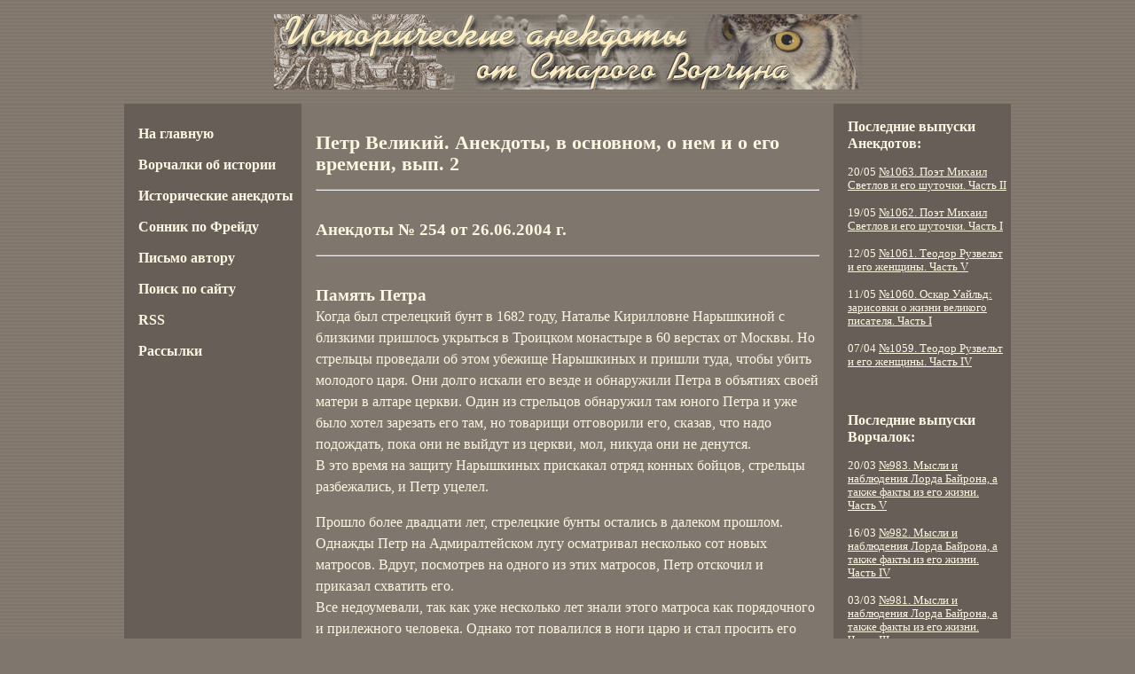

--- FILE ---
content_type: text/html; charset=utf-8
request_url: https://abhoc.com/arc_an/2004_06/254/index.html
body_size: 16898
content:
<!DOCTYPE html PUBLIC "-//W3C//DTD XHTML 1.0 Strict//EN" "http://www.w3.org/TR/xhtml1/DTD/xhtml1-strict.dtd">
<html xmlns="http://www.w3.org/1999/xhtml">







<head>
<title>Петр Великий. Анекдоты, в основном, о нем и о его времени, вып. 2. Исторические анекдоты от Старого Ворчуна.</title>
  <meta http-equiv="content-type" content="text/html; charset=utf-8" />
  <meta name="title" content="Петр Великий. Анекдоты, в основном, о нем и о его времени, вып. 2. Исторические анекдоты от Старого Ворчуна." />
  <meta name="keywords" content="(none)" />
  <meta name="description" content="" />
  <link rel="stylesheet" href="/abhoc.css" type="text/css" media="screen" />
  <link rel="shortcut icon" href="/favicon.ico"/>
  <link rel="alternate" type="application/rss+xml" title="Ворчалки об истории или Ab hoc at ab hac" href="/rss/rss.xml"/>  
</head>

<body>




<div class="tr">

  <div id="header">
    <img src="/images/anecd.jpg" width="663" height="85" alt="" />
  </div> <!-- #header -->
  
</div> <!-- .tr --> 


<div class="tr">

  <div id="container4"><div id="container3"><div id="container2"><div id="container1">
    
    <div id="column-content">


<!--content-->

<div id="content-title">
<h1>Петр Великий. Анекдоты, в основном, о нем и о его времени, вып. 2</h1>
<hr>
</div>

<div id="content-date">
<h2>Анекдоты № 254 от 26.06.2004 г.</h2>
<hr>
</div>

<div id="content-text">
<h3>Память Петра</h3>
Когда был стрелецкий бунт в 1682 году, Наталье Кирилловне Нарышкиной с близкими пришлось укрыться в Троицком монастыре в 60 верстах от Москвы. Но стрельцы проведали об этом убежище Нарышкиных и пришли туда, чтобы убить молодого царя. Они долго искали его везде и обнаружили Петра в объятиях своей матери в алтаре церкви. Один из стрельцов обнаружил там юного Петра и уже было хотел зарезать его там, но  товарищи отговорили его, сказав, что надо подождать, пока они не выйдут из церкви, мол, никуда они не денутся.<br>
В это время на защиту Нарышкиных прискакал отряд конных бойцов, стрельцы разбежались, и Петр уцелел.
<p>
Прошло более двадцати лет, стрелецкие бунты остались в далеком прошлом. Однажды Петр на Адмиралтейском лугу осматривал несколько сот новых матросов. Вдруг, посмотрев на одного из этих матросов, Петр отскочил и приказал схватить его.<br>
Все недоумевали, так как уже несколько лет знали этого матроса как порядочного и прилежного человека. Однако тот повалился в ноги царю и стал просить его милости. Никто ничего не понял, но Петр спросил, не тот ли это стрелец, что в свое время приставил нож к его груди в алтаре церкви Троицкого монастыря.<br>
Матрос признался, что это он и был. При дальнейших расспросах выяснилось, что этот человек потом раскаялся в своем поступке, бежал от бунтовавших стрельцов и много лет скитался. Затем в Архангельске он сказался сибирским крестьянином, записался в матросы и много лет верой и правдой служил своему государю.<br>
Петр был тронут таким откровенным признанием, простил матроса и даровал ему жизнь, но сказал, что если он когда-нибудь еще увидит его, то тот будет казнен.<br>
Матрос поблагодарил Петра за такую милость. Затем его сослали в один из самых отдаленных гарнизонов.
<p><hr><hr>
<h3>Петр и трактирщик</h3>
В 1716 году во время своего второго приезда в Голландию Петр с небольшой свитой к ночи прибыл в Нимвеген. Он, как обычно, путешествовал инкогнито, думал, что его никто не узнает, и решил остановиться в одном трактире, чтобы переночевать, слегка поужинать, а рано утром отправиться в дальнейший путь.<br>
Ужин у путников был довольно скромным: несколько вареных яиц, хлеб с голландским сыром и маслом, да еще спутники царя выпили две бутылки красного вина.<p>
На рассвете гофмаршал Дмитрий Андреевич Шепелев спросил у трактирщика, сколько они ему должны за ночлег, вино и ужин. Трактирщик потребовал 100 червонцев. Гофмаршал очень удивился такой непомерной цене, но трактирщик стоял на своем, и даже несколько раз повторил свою цену. Шепелев не осмелился заплатить такую цену и обратился к царю.<p>
Петр вышел во двор и по-голландски спросил у трактирщика, за что тот требует такую большую сумму.<br> Трактирщик ответил:<blockquote>
"Велика ли сумма в 100 червонцев? Я заплатил бы 1000 червонцев, если бы я был Российским царем!"</blockquote>
Не сказав ни слова, Петр вернулся к Шепелеву и приказал ему заплатить 100 червонцев. Трактирщик получил свои деньги, отворил ворота и пожелал путешественникам доброго пути.
<p><hr><hr>
<h3>Отношение Петра к иностранцам</h3>
Петр довольно хорошо знал свойства и обычаи людей из различных стран, поэтому при приеме иностранцев на русскую службу он устанавливал им жалованье не только по их талантам и ожидаемой от них пользы, но и в зависимости от национальности претендента. Петр говорил:<blockquote>
"Французу всегда можно давать больше жалованья; он весельчак и все, что получает, проживает здесь.<p>
Немцу также должно давать не менее, ибо он любит хорошо поесть и попить, и у него мало из заслуженного остается.<p>
Англичанину надо давать еще более; он любит хорошо жить, хотя бы должен был и из собственного имения прибавлять к жалованью.<p>
Но голландцам надо давать менее, ибо они едва досыта наедаются для того, чтобы собрать больше денег.<p>
Итальянцам еще менее, потому что они обыкновенно бывают умеренны, и у них всегда остаются деньги; да они и не стараются скрывать, что для того только служат в чужих землях и живут бережливо, чтобы накопить денег и после спокойно проживать их в раю своем, в Италии, где в деньгах недостаток".</blockquote>
<p><hr><hr>
<h3>Меншиков всегда Меншиков</h3>
Сенат неоднократно различные злоупотребления и хищения князя Меншикова, особенно при поставках провианта и обмундирования для армии. Когда Меншикову посылали соответствующие запросы, он никогда не давал письменных ответов, а присылал для устного ответа одного из своих порученцев.
Тогда сенаторы составили перечень главнейших проступков Меншикова на отдельном листе и положили его на стол на том месте, где обычно сидел царь.<p>
В первое же свое присутствие в Сенате Петр заметил эту бумагу, просмотрел ее, положил на место и ничего не говорил о ней, как будто ее и не было вовсе. Так продолжалось довольно долгое время, обсуждались различные государственные дела, но об этой бумаге речь все не заходила.<br>
Наконец тайный советник Петр Андреевич Толстой спросил у царя, что ему будет угодно сказать об этой бумаге. Петр ответил:<blockquote>
"Ничего, только что Меншиков и останется всегда Меншиковым".</blockquote>
Сенаторы могли думать, что хотели, но больше к этому документу никто не посмел возвращаться.
<p><hr><hr>
<h3>Петр и лакеи</h3>
Когда Петр ел с императрицей, им обыкновенно прислуживали только несколько камерюнгфрау императрицы и один маленький паж.<p>
Когда Петр ел с некоторыми из своих министров, генералов или морских офицеров, тогда им прислуживали его обер-кухмистр Фелтен, денщик и двое пажей, да и те, поставив на сто еду и по бутылке вина для каждого из гостей, должны были выходить из столовой залы и оставлять царя одного с его гостями.<p>
Лакеи никогда не появлялись у его стола за исключением церемониальных обедов. Петр о них говорил:<blockquote>
"Я не хочу, чтобы они были при том зрителями, как я сижу за столом".</blockquote>
Однажды за столом он сказал прусскому посланнику барону Мардефельдту:<blockquote>
"Наемники, лакеи при столе смотрят только всякому в рот, подслушивают все, что за столом говорится, понимают криво, и после также криво пересказывают".</blockquote>
<p><hr><hr>
<h3>Петр и охота</h3>
Царь Петр терпеть не мог охоту и травлю зверей. Однажды под Москвой один местный дворянин пригласил Петра на медвежью травлю, приготовленную специально для увеселения Его Величества. Царь вежливо отказался со словами:<blockquote>
"Гоняйтесь вы за дикими зверями сколько вам угодно, эта забава не для меня. Я должен вне государства гоняться за отважным неприятелем, а в государстве моем укрощать диких и упорных подданных".</blockquote>
<p><hr><hr>
(Продолжение следует)
</div>

<!--end content-->

<!-- ASKIMO_ID 2341 -->
<!-- ASKIMO_NAME  -->

    </div> <!-- #column-content --> 


    <div id="column-left">
      <ul>
<li><a href="/">На главную</a></li>
<li><a href="/grumble/">Ворчалки об истории</a></li>
<!--<li><a href="/grumble/arc.html"><small>Архив Ворчалок</small></a></li>-->
<li><a href="/anekdot/">Исторические анекдоты</a></li>
<!--<li><a href="/anekdot/arc.html">Архив анекдотов</a></li>-->
<li><a href="/r/sonnik/">Сонник по Фрейду</a></li>
<li><a href="mailto:abhoc@abhoc.com">Письмо автору</a></li>
<li><a href="/search/">Поиск по сайту</a></li>
<li><a href="/rss/rss.xml">RSS</a></li>
<li><a href="/list/">Рассылки</a></li>
</ul>
    </div> <!-- #column-left --> 




    <div id="column-right">
      <h3>Последние выпуски Анекдотов:</h3>
      <ul>
<li>20/05 <a href="/arc_an/2023_05/1063/">№1063. Поэт Михаил Светлов и его шуточки. Часть II</a></li>
<li>19/05 <a href="/arc_an/2023_05/1062/">№1062. Поэт Михаил Светлов и его шуточки. Часть I</a></li>
<li>12/05 <a href="/arc_an/2023_05/1061/">№1061. Теодор Рузвельт и его женщины. Часть V</a></li>
<li>11/05 <a href="/arc_an/2023_05/1060/">№1060. Оскар Уайльд: зарисовки о жизни великого писателя. Часть I</a></li>
<li>07/04 <a href="/arc_an/2023_04/1059/">№1059. Теодор Рузвельт и его женщины. Часть IV</a></li>
</ul>




      <h3>Последние выпуски Ворчалок:</h3>
      <ul>
<li>20/03 <a href="/arc_vr/2023_03/983/">№983. Мысли и  наблюдения Лорда Байрона, а также факты из его жизни. Часть V</a></li>
<li>16/03 <a href="/arc_vr/2023_03/982/">№982. Мысли и  наблюдения Лорда Байрона, а также факты из его жизни. Часть IV</a></li>
<li>03/03 <a href="/arc_vr/2023_03/981/">№981. Мысли и  наблюдения Лорда Байрона, а также факты из его жизни. Часть III</a></li>
<li>01/03 <a href="/arc_vr/2023_03/980/">№980. Сенатор и капитан Рима Бранкалеоне д'Андало</a></li>
<li>22/02 <a href="/arc_vr/2023_02/979/">№979. Самые Средние века. Заглянем в Италию</a></li>
</ul>




      
      
      <!--3a9f6b4e--> <!--3a9f6b4e-->

    </div> <!-- #column-right --> 


     
    </div></div></div></div> <!-- #container1 #container2 #container3 #container4--> 

</div> <!-- .tr --> 


<div class="tr">

  <div id="footer">
    © Виталий Киселев (Старый Ворчун), 2000-2017<br/>
    <a href="mailto:abhoc@abhoc.com">abhoc@abhoc.com</a>
  </div> <!-- #footer -->

  <div id="counters">  
    <!--LiveInternet counter--><script type="text/javascript">
document.write("<a href='//www.liveinternet.ru/click' "+
"target=_blank><img src='//counter.yadro.ru/hit?t38.2;r"+
escape(document.referrer)+((typeof(screen)=="undefined")?"":
";s"+screen.width+"*"+screen.height+"*"+(screen.colorDepth?
screen.colorDepth:screen.pixelDepth))+";u"+escape(document.URL)+
";"+Math.random()+
"' alt='' title='LiveInternet' "+
"border='0' width='31' height='31'><\/a>")
</script><!--/LiveInternet-->

  </div> <!-- #counters -->

  
</div> <!-- .tr --> 




</body>
</html>

